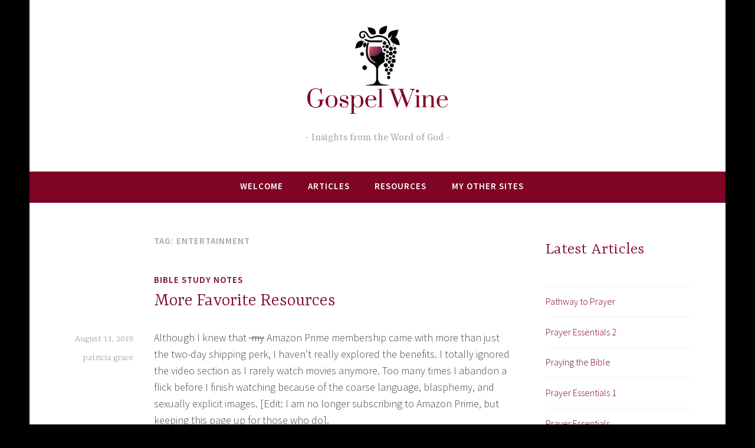

--- FILE ---
content_type: text/html; charset=UTF-8
request_url: https://gospelwine.com/tag/entertainment/
body_size: 10424
content:
<!DOCTYPE html>
<html lang="en-US">
<head>
<meta charset="UTF-8">
<meta name="viewport" content="width=device-width, initial-scale=1">
<link rel="profile" href="http://gmpg.org/xfn/11">

<title>entertainment</title>
<meta name='robots' content='max-image-preview:large' />
<link rel='dns-prefetch' href='//fonts.googleapis.com' />
<link rel="alternate" type="application/rss+xml" title=" &raquo; Feed" href="https://gospelwine.com/feed/" />
<link rel="alternate" type="application/rss+xml" title=" &raquo; Comments Feed" href="https://gospelwine.com/comments/feed/" />
<link rel="alternate" type="application/rss+xml" title=" &raquo; entertainment Tag Feed" href="https://gospelwine.com/tag/entertainment/feed/" />
<script type="text/javascript">
/* <![CDATA[ */
window._wpemojiSettings = {"baseUrl":"https:\/\/s.w.org\/images\/core\/emoji\/15.0.3\/72x72\/","ext":".png","svgUrl":"https:\/\/s.w.org\/images\/core\/emoji\/15.0.3\/svg\/","svgExt":".svg","source":{"concatemoji":"https:\/\/gospelwine.com\/wp-includes\/js\/wp-emoji-release.min.js?ver=6.5.7"}};
/*! This file is auto-generated */
!function(i,n){var o,s,e;function c(e){try{var t={supportTests:e,timestamp:(new Date).valueOf()};sessionStorage.setItem(o,JSON.stringify(t))}catch(e){}}function p(e,t,n){e.clearRect(0,0,e.canvas.width,e.canvas.height),e.fillText(t,0,0);var t=new Uint32Array(e.getImageData(0,0,e.canvas.width,e.canvas.height).data),r=(e.clearRect(0,0,e.canvas.width,e.canvas.height),e.fillText(n,0,0),new Uint32Array(e.getImageData(0,0,e.canvas.width,e.canvas.height).data));return t.every(function(e,t){return e===r[t]})}function u(e,t,n){switch(t){case"flag":return n(e,"\ud83c\udff3\ufe0f\u200d\u26a7\ufe0f","\ud83c\udff3\ufe0f\u200b\u26a7\ufe0f")?!1:!n(e,"\ud83c\uddfa\ud83c\uddf3","\ud83c\uddfa\u200b\ud83c\uddf3")&&!n(e,"\ud83c\udff4\udb40\udc67\udb40\udc62\udb40\udc65\udb40\udc6e\udb40\udc67\udb40\udc7f","\ud83c\udff4\u200b\udb40\udc67\u200b\udb40\udc62\u200b\udb40\udc65\u200b\udb40\udc6e\u200b\udb40\udc67\u200b\udb40\udc7f");case"emoji":return!n(e,"\ud83d\udc26\u200d\u2b1b","\ud83d\udc26\u200b\u2b1b")}return!1}function f(e,t,n){var r="undefined"!=typeof WorkerGlobalScope&&self instanceof WorkerGlobalScope?new OffscreenCanvas(300,150):i.createElement("canvas"),a=r.getContext("2d",{willReadFrequently:!0}),o=(a.textBaseline="top",a.font="600 32px Arial",{});return e.forEach(function(e){o[e]=t(a,e,n)}),o}function t(e){var t=i.createElement("script");t.src=e,t.defer=!0,i.head.appendChild(t)}"undefined"!=typeof Promise&&(o="wpEmojiSettingsSupports",s=["flag","emoji"],n.supports={everything:!0,everythingExceptFlag:!0},e=new Promise(function(e){i.addEventListener("DOMContentLoaded",e,{once:!0})}),new Promise(function(t){var n=function(){try{var e=JSON.parse(sessionStorage.getItem(o));if("object"==typeof e&&"number"==typeof e.timestamp&&(new Date).valueOf()<e.timestamp+604800&&"object"==typeof e.supportTests)return e.supportTests}catch(e){}return null}();if(!n){if("undefined"!=typeof Worker&&"undefined"!=typeof OffscreenCanvas&&"undefined"!=typeof URL&&URL.createObjectURL&&"undefined"!=typeof Blob)try{var e="postMessage("+f.toString()+"("+[JSON.stringify(s),u.toString(),p.toString()].join(",")+"));",r=new Blob([e],{type:"text/javascript"}),a=new Worker(URL.createObjectURL(r),{name:"wpTestEmojiSupports"});return void(a.onmessage=function(e){c(n=e.data),a.terminate(),t(n)})}catch(e){}c(n=f(s,u,p))}t(n)}).then(function(e){for(var t in e)n.supports[t]=e[t],n.supports.everything=n.supports.everything&&n.supports[t],"flag"!==t&&(n.supports.everythingExceptFlag=n.supports.everythingExceptFlag&&n.supports[t]);n.supports.everythingExceptFlag=n.supports.everythingExceptFlag&&!n.supports.flag,n.DOMReady=!1,n.readyCallback=function(){n.DOMReady=!0}}).then(function(){return e}).then(function(){var e;n.supports.everything||(n.readyCallback(),(e=n.source||{}).concatemoji?t(e.concatemoji):e.wpemoji&&e.twemoji&&(t(e.twemoji),t(e.wpemoji)))}))}((window,document),window._wpemojiSettings);
/* ]]> */
</script>

<style id='wp-emoji-styles-inline-css' type='text/css'>

	img.wp-smiley, img.emoji {
		display: inline !important;
		border: none !important;
		box-shadow: none !important;
		height: 1em !important;
		width: 1em !important;
		margin: 0 0.07em !important;
		vertical-align: -0.1em !important;
		background: none !important;
		padding: 0 !important;
	}
</style>
<link rel='stylesheet' id='wp-block-library-css' href='https://gospelwine.com/wp-includes/css/dist/block-library/style.min.css?ver=6.5.7' type='text/css' media='all' />
<style id='classic-theme-styles-inline-css' type='text/css'>
/*! This file is auto-generated */
.wp-block-button__link{color:#fff;background-color:#32373c;border-radius:9999px;box-shadow:none;text-decoration:none;padding:calc(.667em + 2px) calc(1.333em + 2px);font-size:1.125em}.wp-block-file__button{background:#32373c;color:#fff;text-decoration:none}
</style>
<style id='global-styles-inline-css' type='text/css'>
body{--wp--preset--color--black: #404040;--wp--preset--color--cyan-bluish-gray: #abb8c3;--wp--preset--color--white: #ffffff;--wp--preset--color--pale-pink: #f78da7;--wp--preset--color--vivid-red: #cf2e2e;--wp--preset--color--luminous-vivid-orange: #ff6900;--wp--preset--color--luminous-vivid-amber: #fcb900;--wp--preset--color--light-green-cyan: #7bdcb5;--wp--preset--color--vivid-green-cyan: #00d084;--wp--preset--color--pale-cyan-blue: #8ed1fc;--wp--preset--color--vivid-cyan-blue: #0693e3;--wp--preset--color--vivid-purple: #9b51e0;--wp--preset--color--dark-gray: #444340;--wp--preset--color--medium-gray: #a8a6a1;--wp--preset--color--light-gray: #e6e6e6;--wp--preset--color--blue: #15b6b8;--wp--preset--color--dark-blue: #0c8384;--wp--preset--gradient--vivid-cyan-blue-to-vivid-purple: linear-gradient(135deg,rgba(6,147,227,1) 0%,rgb(155,81,224) 100%);--wp--preset--gradient--light-green-cyan-to-vivid-green-cyan: linear-gradient(135deg,rgb(122,220,180) 0%,rgb(0,208,130) 100%);--wp--preset--gradient--luminous-vivid-amber-to-luminous-vivid-orange: linear-gradient(135deg,rgba(252,185,0,1) 0%,rgba(255,105,0,1) 100%);--wp--preset--gradient--luminous-vivid-orange-to-vivid-red: linear-gradient(135deg,rgba(255,105,0,1) 0%,rgb(207,46,46) 100%);--wp--preset--gradient--very-light-gray-to-cyan-bluish-gray: linear-gradient(135deg,rgb(238,238,238) 0%,rgb(169,184,195) 100%);--wp--preset--gradient--cool-to-warm-spectrum: linear-gradient(135deg,rgb(74,234,220) 0%,rgb(151,120,209) 20%,rgb(207,42,186) 40%,rgb(238,44,130) 60%,rgb(251,105,98) 80%,rgb(254,248,76) 100%);--wp--preset--gradient--blush-light-purple: linear-gradient(135deg,rgb(255,206,236) 0%,rgb(152,150,240) 100%);--wp--preset--gradient--blush-bordeaux: linear-gradient(135deg,rgb(254,205,165) 0%,rgb(254,45,45) 50%,rgb(107,0,62) 100%);--wp--preset--gradient--luminous-dusk: linear-gradient(135deg,rgb(255,203,112) 0%,rgb(199,81,192) 50%,rgb(65,88,208) 100%);--wp--preset--gradient--pale-ocean: linear-gradient(135deg,rgb(255,245,203) 0%,rgb(182,227,212) 50%,rgb(51,167,181) 100%);--wp--preset--gradient--electric-grass: linear-gradient(135deg,rgb(202,248,128) 0%,rgb(113,206,126) 100%);--wp--preset--gradient--midnight: linear-gradient(135deg,rgb(2,3,129) 0%,rgb(40,116,252) 100%);--wp--preset--font-size--small: 13px;--wp--preset--font-size--medium: 20px;--wp--preset--font-size--large: 36px;--wp--preset--font-size--x-large: 42px;--wp--preset--spacing--20: 0.44rem;--wp--preset--spacing--30: 0.67rem;--wp--preset--spacing--40: 1rem;--wp--preset--spacing--50: 1.5rem;--wp--preset--spacing--60: 2.25rem;--wp--preset--spacing--70: 3.38rem;--wp--preset--spacing--80: 5.06rem;--wp--preset--shadow--natural: 6px 6px 9px rgba(0, 0, 0, 0.2);--wp--preset--shadow--deep: 12px 12px 50px rgba(0, 0, 0, 0.4);--wp--preset--shadow--sharp: 6px 6px 0px rgba(0, 0, 0, 0.2);--wp--preset--shadow--outlined: 6px 6px 0px -3px rgba(255, 255, 255, 1), 6px 6px rgba(0, 0, 0, 1);--wp--preset--shadow--crisp: 6px 6px 0px rgba(0, 0, 0, 1);}:where(.is-layout-flex){gap: 0.5em;}:where(.is-layout-grid){gap: 0.5em;}body .is-layout-flex{display: flex;}body .is-layout-flex{flex-wrap: wrap;align-items: center;}body .is-layout-flex > *{margin: 0;}body .is-layout-grid{display: grid;}body .is-layout-grid > *{margin: 0;}:where(.wp-block-columns.is-layout-flex){gap: 2em;}:where(.wp-block-columns.is-layout-grid){gap: 2em;}:where(.wp-block-post-template.is-layout-flex){gap: 1.25em;}:where(.wp-block-post-template.is-layout-grid){gap: 1.25em;}.has-black-color{color: var(--wp--preset--color--black) !important;}.has-cyan-bluish-gray-color{color: var(--wp--preset--color--cyan-bluish-gray) !important;}.has-white-color{color: var(--wp--preset--color--white) !important;}.has-pale-pink-color{color: var(--wp--preset--color--pale-pink) !important;}.has-vivid-red-color{color: var(--wp--preset--color--vivid-red) !important;}.has-luminous-vivid-orange-color{color: var(--wp--preset--color--luminous-vivid-orange) !important;}.has-luminous-vivid-amber-color{color: var(--wp--preset--color--luminous-vivid-amber) !important;}.has-light-green-cyan-color{color: var(--wp--preset--color--light-green-cyan) !important;}.has-vivid-green-cyan-color{color: var(--wp--preset--color--vivid-green-cyan) !important;}.has-pale-cyan-blue-color{color: var(--wp--preset--color--pale-cyan-blue) !important;}.has-vivid-cyan-blue-color{color: var(--wp--preset--color--vivid-cyan-blue) !important;}.has-vivid-purple-color{color: var(--wp--preset--color--vivid-purple) !important;}.has-black-background-color{background-color: var(--wp--preset--color--black) !important;}.has-cyan-bluish-gray-background-color{background-color: var(--wp--preset--color--cyan-bluish-gray) !important;}.has-white-background-color{background-color: var(--wp--preset--color--white) !important;}.has-pale-pink-background-color{background-color: var(--wp--preset--color--pale-pink) !important;}.has-vivid-red-background-color{background-color: var(--wp--preset--color--vivid-red) !important;}.has-luminous-vivid-orange-background-color{background-color: var(--wp--preset--color--luminous-vivid-orange) !important;}.has-luminous-vivid-amber-background-color{background-color: var(--wp--preset--color--luminous-vivid-amber) !important;}.has-light-green-cyan-background-color{background-color: var(--wp--preset--color--light-green-cyan) !important;}.has-vivid-green-cyan-background-color{background-color: var(--wp--preset--color--vivid-green-cyan) !important;}.has-pale-cyan-blue-background-color{background-color: var(--wp--preset--color--pale-cyan-blue) !important;}.has-vivid-cyan-blue-background-color{background-color: var(--wp--preset--color--vivid-cyan-blue) !important;}.has-vivid-purple-background-color{background-color: var(--wp--preset--color--vivid-purple) !important;}.has-black-border-color{border-color: var(--wp--preset--color--black) !important;}.has-cyan-bluish-gray-border-color{border-color: var(--wp--preset--color--cyan-bluish-gray) !important;}.has-white-border-color{border-color: var(--wp--preset--color--white) !important;}.has-pale-pink-border-color{border-color: var(--wp--preset--color--pale-pink) !important;}.has-vivid-red-border-color{border-color: var(--wp--preset--color--vivid-red) !important;}.has-luminous-vivid-orange-border-color{border-color: var(--wp--preset--color--luminous-vivid-orange) !important;}.has-luminous-vivid-amber-border-color{border-color: var(--wp--preset--color--luminous-vivid-amber) !important;}.has-light-green-cyan-border-color{border-color: var(--wp--preset--color--light-green-cyan) !important;}.has-vivid-green-cyan-border-color{border-color: var(--wp--preset--color--vivid-green-cyan) !important;}.has-pale-cyan-blue-border-color{border-color: var(--wp--preset--color--pale-cyan-blue) !important;}.has-vivid-cyan-blue-border-color{border-color: var(--wp--preset--color--vivid-cyan-blue) !important;}.has-vivid-purple-border-color{border-color: var(--wp--preset--color--vivid-purple) !important;}.has-vivid-cyan-blue-to-vivid-purple-gradient-background{background: var(--wp--preset--gradient--vivid-cyan-blue-to-vivid-purple) !important;}.has-light-green-cyan-to-vivid-green-cyan-gradient-background{background: var(--wp--preset--gradient--light-green-cyan-to-vivid-green-cyan) !important;}.has-luminous-vivid-amber-to-luminous-vivid-orange-gradient-background{background: var(--wp--preset--gradient--luminous-vivid-amber-to-luminous-vivid-orange) !important;}.has-luminous-vivid-orange-to-vivid-red-gradient-background{background: var(--wp--preset--gradient--luminous-vivid-orange-to-vivid-red) !important;}.has-very-light-gray-to-cyan-bluish-gray-gradient-background{background: var(--wp--preset--gradient--very-light-gray-to-cyan-bluish-gray) !important;}.has-cool-to-warm-spectrum-gradient-background{background: var(--wp--preset--gradient--cool-to-warm-spectrum) !important;}.has-blush-light-purple-gradient-background{background: var(--wp--preset--gradient--blush-light-purple) !important;}.has-blush-bordeaux-gradient-background{background: var(--wp--preset--gradient--blush-bordeaux) !important;}.has-luminous-dusk-gradient-background{background: var(--wp--preset--gradient--luminous-dusk) !important;}.has-pale-ocean-gradient-background{background: var(--wp--preset--gradient--pale-ocean) !important;}.has-electric-grass-gradient-background{background: var(--wp--preset--gradient--electric-grass) !important;}.has-midnight-gradient-background{background: var(--wp--preset--gradient--midnight) !important;}.has-small-font-size{font-size: var(--wp--preset--font-size--small) !important;}.has-medium-font-size{font-size: var(--wp--preset--font-size--medium) !important;}.has-large-font-size{font-size: var(--wp--preset--font-size--large) !important;}.has-x-large-font-size{font-size: var(--wp--preset--font-size--x-large) !important;}
.wp-block-navigation a:where(:not(.wp-element-button)){color: inherit;}
:where(.wp-block-post-template.is-layout-flex){gap: 1.25em;}:where(.wp-block-post-template.is-layout-grid){gap: 1.25em;}
:where(.wp-block-columns.is-layout-flex){gap: 2em;}:where(.wp-block-columns.is-layout-grid){gap: 2em;}
.wp-block-pullquote{font-size: 1.5em;line-height: 1.6;}
</style>
<link rel='stylesheet' id='dara-style-css' href='https://gospelwine.com/wp-content/themes/dara-wpcom/style.css?ver=6.5.7' type='text/css' media='all' />
<link rel='stylesheet' id='dara-blocks-css' href='https://gospelwine.com/wp-content/themes/dara-wpcom/blocks.css?ver=6.5.7' type='text/css' media='all' />
<link rel='stylesheet' id='dara-fonts-css' href='https://fonts.googleapis.com/css?family=Source+Sans+Pro%3A300%2C300italic%2C400%2C400italic%2C600%7CYrsa%3A300%2C400%2C700&#038;subset=latin%2Clatin-ext' type='text/css' media='all' />
<link rel='stylesheet' id='genericons-css' href='https://gospelwine.com/wp-content/themes/dara-wpcom/assets/genericons/genericons.css?ver=3.4.1' type='text/css' media='all' />
<link rel="https://api.w.org/" href="https://gospelwine.com/wp-json/" /><link rel="alternate" type="application/json" href="https://gospelwine.com/wp-json/wp/v2/tags/88" /><link rel="EditURI" type="application/rsd+xml" title="RSD" href="https://gospelwine.com/xmlrpc.php?rsd" />
<meta name="generator" content="WordPress 6.5.7" />
	<style type="text/css">
			.site-title a {
			color: #b51b5d;
		}
		</style>
	<style type="text/css" id="custom-background-css">
body.custom-background { background-color: #000000; }
</style>
	<link rel="icon" href="https://gospelwine.com/wp-content/uploads/2026/01/cropped-lgw-ogo-32x32.png" sizes="32x32" />
<link rel="icon" href="https://gospelwine.com/wp-content/uploads/2026/01/cropped-lgw-ogo-192x192.png" sizes="192x192" />
<link rel="apple-touch-icon" href="https://gospelwine.com/wp-content/uploads/2026/01/cropped-lgw-ogo-180x180.png" />
<meta name="msapplication-TileImage" content="https://gospelwine.com/wp-content/uploads/2026/01/cropped-lgw-ogo-270x270.png" />
		<style type="text/css" id="wp-custom-css">
			.main-navigation {
	background-color: #7f0526;
}

a {
	color: #7f0526;
}

a:hover,
a:focus,
a:active {
	//color:#6fd6ea;
	//color:#188379;
	color:#e7a7a7;
}

.cat-links a {
	color:#7f0526;
}

textarea {
	color: #1e053f;
}

.footer-widget-area a {
	color:#7f0526;
}

.footer-widget-area a:hover,
.footer-widget-area a:focus,
.footer-widget-area a:active {
	color: #e7a7a7;
}

.widget-title {
	color: #7f0526;
}

.page-title, .entry-title, .entry-title a {
	color:#7f0526;
}

h1, h2, h3, h4 {
	color:#7f0526;
}

button {
	background-color:#7f0526;
}		</style>
		</head>

<body class="archive tag tag-entertainment tag-88 custom-background wp-custom-logo wp-embed-responsive group-blog hfeed display-header-text">
<div id="page" class="site">
	<a class="skip-link screen-reader-text" href="#content">Skip to content</a>

	<header id="masthead" class="site-header" role="banner">

		
				<div class="site-branding">
			<a href="https://gospelwine.com/" class="custom-logo-link" rel="home"><img width="1395" height="877" src="https://gospelwine.com/wp-content/uploads/2024/11/lgw-ogo.png" class="custom-logo" alt="" decoding="async" fetchpriority="high" srcset="https://gospelwine.com/wp-content/uploads/2024/11/lgw-ogo.png 1395w, https://gospelwine.com/wp-content/uploads/2024/11/lgw-ogo-300x189.png 300w, https://gospelwine.com/wp-content/uploads/2024/11/lgw-ogo-1024x644.png 1024w, https://gospelwine.com/wp-content/uploads/2024/11/lgw-ogo-768x483.png 768w" sizes="(max-width: 1395px) 100vw, 1395px" /></a>							<p class="site-title"><a href="https://gospelwine.com/" rel="home"></a></p>
							<p class="site-description">Insights from the Word of God</p>
			
					</div><!-- .site-branding -->

		<nav id="site-navigation" class="main-navigation" role="navigation">
	<button class="menu-toggle" aria-controls="top-menu" aria-expanded="false">Menu</button>
	<div class="menu-main-nav-menu-container"><ul id="top-menu" class="menu"><li id="menu-item-1227" class="menu-item menu-item-type-post_type menu-item-object-page menu-item-home menu-item-1227"><a href="https://gospelwine.com/">Welcome</a></li>
<li id="menu-item-1241" class="menu-item menu-item-type-post_type menu-item-object-page current_page_parent menu-item-1241"><a href="https://gospelwine.com/blog/">Articles</a></li>
<li id="menu-item-1061" class="menu-item menu-item-type-post_type menu-item-object-page menu-item-1061"><a href="https://gospelwine.com/resources/">Resources</a></li>
<li id="menu-item-1230" class="menu-item menu-item-type-post_type menu-item-object-page menu-item-1230"><a href="https://gospelwine.com/my-other-sites/">My Other Sites</a></li>
</ul></div>	</nav>

	</header>

	
	<div id="content" class="site-content">

	<div id="primary" class="content-area">
		<main id="main" class="site-main" role="main">

		
			<header class="page-header">
				<h1 class="page-title">Tag: <span>entertainment</span></h1>			</header>
			
<article id="post-611" class="post-611 post type-post status-publish format-standard hentry category-bible tag-biography tag-entertainment tag-movies without-featured-image">
	
	<header class="entry-header">
		<span class="cat-links"><a href="https://gospelwine.com/category/bible/" rel="category tag">Bible Study Notes</a></span><h2 class="entry-title"><a href="https://gospelwine.com/more-favorite-resources/" rel="bookmark">More Favorite Resources</a></h2>	</header>

	<div class="entry-body">
							<div class="entry-meta">
			<span class="posted-on"><a href="https://gospelwine.com/more-favorite-resources/" rel="bookmark"><time class="entry-date published" datetime="2019-08-13T22:32:12-05:00">August 13, 2019</time><time class="updated" datetime="2022-01-01T21:48:26-05:00">January 1, 2022</time></a></span><span class="byline"> <span class="author vcard"><a class="url fn n" href="https://gospelwine.com/author/kcpg/">patricia grace</a></span></span>		</div><!-- .entry-meta -->		
		<div class="entry-content">
			<div class="boldgrid-section">
<div class="container">
<div class="row">
<div class="col-md-12 col-xs-12 col-sm-12">
<p class="">Although I knew that&nbsp;<del> my</del> Amazon Prime membership came with more than just the two-day shipping perk, I haven&#8217;t really explored the benefits. I totally ignored the video section as I rarely watch movies anymore. Too many times I abandon a flick before I finish watching because of the coarse language, blasphemy, and sexually explicit images. [Edit: I am no longer subscribing to Amazon Prime, but keeping this page up for those who do].</p>
<p class="">I can&#8217;t remember if it was a tweet, blog article, or&nbsp;<span style="color: var(--color-text);">podcast, but someone mentioned the Torchlighters series on Amazon Prime that included Christian content. I had a look through my Amazon account and found this description of&nbsp; <em>The Torchlighters &#8211; Heroes of the Faith</em> programs:</span></p>
<blockquote class=""><p>The Torchlighters is a series of animated programs with strong values and educational content for youth ages 8-12. Each 30-minute episode presents the story of a true-life hero from Christian history. Kids will be challenged to shine the light of Jesus while learning about the history of our faith.</p></blockquote>
<p class="">I watched an episode about John Bunyan and enjoyed it. I&#8217;ll be recommending this series to parents.</p>
</div>
</div>
</div>
</div>
<div class="mceTemp"></div>
<div class="boldgrid-section">
<div class="container">
<div class="mceTemp"></div>
<div class="row">
<div class="col-md-12 col-xs-12 col-sm-12">
<figure id="attachment_1112" aria-describedby="caption-attachment-1112" style="width: 209px" class="wp-caption alignleft"><a href="https://www.christianbook.com/john-bunyan-the-peoples-pilgrim/pd/016856?en=google&amp;event=SHOP&amp;kw=dvds-0-20%7C016856&amp;p=1179710&amp;dv=c&amp;gclid=CjwKCAjw_JuGBhBkEiwA1xmbRd5-Hs9iYVMEWDPb3Qe67vJmSNTNGK2f3IMeUjfgiFPpnHzD_m6-YxoCcSwQAvD_BwE" target="_blank" rel="noopener"><img decoding="async" class="wp-image-1112 size-medium" src="https://gospelwine.com/wp-content/uploads/2021/06/johnbunyanpeoplepilgrim-209x300.jpg" alt="john bunyan the people's pilgrim dvd cover" width="209" height="300" srcset="https://gospelwine.com/wp-content/uploads/2021/06/johnbunyanpeoplepilgrim-209x300.jpg 209w, https://gospelwine.com/wp-content/uploads/2021/06/johnbunyanpeoplepilgrim-265x380.jpg 265w, https://gospelwine.com/wp-content/uploads/2021/06/johnbunyanpeoplepilgrim-250x358.jpg 250w, https://gospelwine.com/wp-content/uploads/2021/06/johnbunyanpeoplepilgrim-126x180.jpg 126w, https://gospelwine.com/wp-content/uploads/2021/06/johnbunyanpeoplepilgrim.jpg 279w" sizes="(max-width: 209px) 100vw, 209px" /></a><figcaption id="caption-attachment-1112" class="wp-caption-text">DVD available at Christianbook.com also</figcaption></figure>
<p class="">After watching, I had several more recommended videos presented to me. I was pleasantly surprised to find many choices of documentaries and dramatized accounts of Christians from the past. I have enjoyed biographies of John Bunyan, Charles Spurgeon, as well as a dramatized account of the life of John Wycliff.</p>
<p class="">If you are disappointed with the offerings at your local theatre, stay at home and browse through the selections on Amazon Prime Video. (If you don&#8217;t subscribe to Amazon Prime, these videos are available to rent or purchase.)</p>
<p class="">If you don&#8217;t want to use Amazon, you can try two other sources for Christian films. The two websites I&#8217;ve used are Pureflix (<a href="http://pureflix.com" target="_blank" rel="noopener noreferrer">pureflix.com</a>) and ChristianCinema (<a href="https://www.christiancinema.com/digital/" target="_blank" rel="noopener noreferrer">christiancinema.com/digital</a>).</p>
<p class="">I haven&#8217;t found a ton of offerings that I&#8217;d recommend. So many &#8220;Christian&#8221; films are just syrupy moral tales, but these sites offer more wholesome choices than your neighborhood movie house. Pureflix is a subscription site with a current monthly price of <del>$10.99</del> [Edit June 2021: Currently listed at $9.99], discounted if you purchase an annual plan. Christian Cinema has no subscription. You purchase or rent as you see fit. If you didn&#8217;t see <em>Gosnell&nbsp;</em>in the theatre, you can rent in digital format for <del>$4.99</del> [Edit June 2021: Price has dropped to $3.99 to rent ]currently on Christian Cinema or purchase (also digital format) for $9.99.</p>
<p>&nbsp;</p>
<p class="">My favorite Christian fiction movie by far is <em><strong>The Secrets of Johnathan Sperry</strong></em>. I love to recommend this to church groups and families with youngsters! The Gospel is spoken, hell is mentioned, and folks are urged to evangelize. It&#8217;s touching, funny, and clean. Rent or buy, you won&#8217;t regret it! I&#8217;m not even going to give a synopsis, just watch it!</p>
</div>
</div>
</div>
</div>
<div class="boldgrid-section">
<div class="container">
<div class="row">
<div class="col-md-12 col-xs-12 col-sm-12">
<p class=""><img decoding="async" class="wp-image-1114 size-medium aligncenter" src="https://gospelwine.com/wp-content/uploads/2021/06/81coi3iClyL._SX450_-225x300.jpg" alt="screengrab from amazon prime page for movie The Secrets of Jonathan Sperry" width="225" height="300" srcset="https://gospelwine.com/wp-content/uploads/2021/06/81coi3iClyL._SX450_-225x300.jpg 225w, https://gospelwine.com/wp-content/uploads/2021/06/81coi3iClyL._SX450_-285x380.jpg 285w, https://gospelwine.com/wp-content/uploads/2021/06/81coi3iClyL._SX450_-250x333.jpg 250w, https://gospelwine.com/wp-content/uploads/2021/06/81coi3iClyL._SX450_-135x180.jpg 135w, https://gospelwine.com/wp-content/uploads/2021/06/81coi3iClyL._SX450_-375x500.jpg 375w, https://gospelwine.com/wp-content/uploads/2021/06/81coi3iClyL._SX450_.jpg 450w" sizes="(max-width: 225px) 100vw, 225px" /></p>
</div>
</div>
</div>
</div>
<div class="boldgrid-section">
<div class="container">
<div class="row bg-editor-hr-wrap">
<div class="col-md-12 col-xs-12 col-sm-12">
<div class="row bg-editor-hr-wrap">
<div class="col-md-12 col-xs-12 col-sm-12">
<hr>
</div>
</div>
</div>
</div>
</div>
</div>
<div class="boldgrid-section">
<div class="container">
<div class="row">
<div class="col-md-12 col-xs-12 col-sm-12">
<p class="">I had planned to make a list of suggested Twitter followers; however, I&#8217;m wondering how much time should be spent on social media. My time is often eaten up mindlessly scrolling through Facebook, Twitter, Instagram, and then I don&#8217;t often leave more encouraged or enlightened.&nbsp; I&#8217;ll leave off the social media recommendations for now.</p>
</div>
</div>
</div>
</div>
<div class="boldgrid-section">
<div class="container">
<div class="row bg-editor-hr-wrap">
<div class="col-md-12 col-xs-12 col-sm-12">
<div class="row bg-editor-hr-wrap">
<div class="col-md-12 col-xs-12 col-sm-12">
<hr>
</div>
</div>
</div>
</div>
</div>
</div>
<div class="boldgrid-section">
<div class="container">
<div class="row">
<div class="col-md-12 col-xs-12 col-sm-12">
<p>What about you? What are your favorite Christian films? Any Christian entertainment resources that you recommend?</p>
<p>Thanks for reading!</p>
</div>
</div>
</div>
</div>
		</div>

			<footer class="entry-footer">
		<span class="tags-links">Tagged <a href="https://gospelwine.com/tag/biography/" rel="tag">biography</a>, <a href="https://gospelwine.com/tag/entertainment/" rel="tag">entertainment</a>, <a href="https://gospelwine.com/tag/movies/" rel="tag">Movies</a></span>	</footer><!-- .entry-footer -->
		
	</div><!-- .entry-body -->
</article><!-- #post-## -->

		</main>
	</div>

<aside id="secondary" class="widget-area" role="complementary">
	<aside id="block-27" class="widget widget_block">
<h2 class="wp-block-heading">Latest Articles</h2>
</aside><aside id="block-26" class="widget widget_block">
<div class="wp-block-columns is-layout-flex wp-container-core-columns-is-layout-1 wp-block-columns-is-layout-flex">
<div class="wp-block-column is-layout-flow wp-block-column-is-layout-flow" style="flex-basis:100%"><ul class="wp-block-latest-posts__list wp-block-latest-posts"><li><a class="wp-block-latest-posts__post-title" href="https://gospelwine.com/pathway-to-prayer/">Pathway to Prayer</a></li>
<li><a class="wp-block-latest-posts__post-title" href="https://gospelwine.com/prayer-essentials-2/">Prayer Essentials 2</a></li>
<li><a class="wp-block-latest-posts__post-title" href="https://gospelwine.com/praying-the-bible/">Praying the Bible</a></li>
<li><a class="wp-block-latest-posts__post-title" href="https://gospelwine.com/prayer-essentials-1/">Prayer Essentials 1</a></li>
<li><a class="wp-block-latest-posts__post-title" href="https://gospelwine.com/prayer-essentials/">Prayer Essentials</a></li>
</ul></div>
</div>
</aside></aside>

	</div>

	
<div id="tertiary" class="widget-area footer-widget-area" role="complementary">
		<div id="widget-area-2" class="widget-area">
		<aside id="block-22" class="widget widget_block">
<div class="wp-block-columns is-layout-flex wp-container-core-columns-is-layout-2 wp-block-columns-is-layout-flex">
<div class="wp-block-column is-layout-flow wp-block-column-is-layout-flow" style="flex-basis:100%"><div class="widget widget_nav_menu"><h2 class="widgettitle">Site Info</h2><div class="menu-site-info-footer-container"><ul id="menu-site-info-footer" class="menu"><li id="menu-item-1769" class="menu-item menu-item-type-post_type menu-item-object-page menu-item-1769"><a href="https://gospelwine.com/about/">About Gospel Wine</a></li>
<li id="menu-item-1197" class="menu-item menu-item-type-post_type menu-item-object-page menu-item-1197"><a href="https://gospelwine.com/attribution/">Attribution</a></li>
<li id="menu-item-1705" class="menu-item menu-item-type-post_type menu-item-object-page menu-item-1705"><a href="https://gospelwine.com/contact-me/">Contact Me</a></li>
<li id="menu-item-1194" class="menu-item menu-item-type-post_type menu-item-object-page menu-item-1194"><a href="https://gospelwine.com/copyright-notice/">Copyright Notice</a></li>
<li id="menu-item-1195" class="menu-item menu-item-type-post_type menu-item-object-page menu-item-1195"><a href="https://gospelwine.com/disclaimer/">Disclaimer</a></li>
<li id="menu-item-1706" class="menu-item menu-item-type-post_type menu-item-object-page menu-item-privacy-policy menu-item-1706"><a rel="privacy-policy" href="https://gospelwine.com/about-me__trashed/privacy-policy/">Privacy Policy</a></li>
</ul></div></div></div>
</div>
</aside>	</div><!-- #widget-area-2 -->
	
		<div id="widget-area-3" class="widget-area">
		<aside id="block-23" class="widget widget_block">
<div class="wp-block-columns is-layout-flex wp-container-core-columns-is-layout-3 wp-block-columns-is-layout-flex">
<div class="wp-block-column is-layout-flow wp-block-column-is-layout-flow" style="flex-basis:100%"><div class="widget widget_nav_menu"><h2 class="widgettitle">Site Index</h2><div class="menu-menu-1-container"><ul id="menu-menu-1" class="menu"><li id="menu-item-1707" class="menu-item menu-item-type-post_type menu-item-object-page menu-item-1707"><a href="https://gospelwine.com/search/">Search</a></li>
<li id="menu-item-1708" class="menu-item menu-item-type-post_type menu-item-object-page menu-item-1708"><a href="https://gospelwine.com/topics/">Topics</a></li>
<li id="menu-item-1709" class="menu-item menu-item-type-post_type menu-item-object-page menu-item-1709"><a href="https://gospelwine.com/books-of-the-bible/">Books of the Bible</a></li>
<li id="menu-item-1710" class="menu-item menu-item-type-custom menu-item-object-custom menu-item-1710"><a href="https://gospelwine.com/article-categories/">Navigation Suggestions</a></li>
</ul></div></div></div>
</div>
</aside>	</div><!-- #widget-area-3 -->
	
		<div id="widget-area-4" class="widget-area">
		<aside id="block-29" class="widget widget_block">
<div class="wp-block-columns is-layout-flex wp-container-core-columns-is-layout-4 wp-block-columns-is-layout-flex">
<div class="wp-block-column is-layout-flow wp-block-column-is-layout-flow" style="flex-basis:100%"><div class="widget widget_nav_menu"><h2 class="widgettitle">Article Categories</h2><div class="menu-blog-posts-home-container"><ul id="menu-blog-posts-home" class="menu"><li id="menu-item-1711" class="menu-item menu-item-type-custom menu-item-object-custom menu-item-1711"><a href="https://gospelwine.com/category/culture/">Our World</a></li>
<li id="menu-item-1712" class="menu-item menu-item-type-custom menu-item-object-custom menu-item-1712"><a href="https://gospelwine.com/category/bible/">Bible Study Notes</a></li>
<li id="menu-item-1713" class="menu-item menu-item-type-custom menu-item-object-custom menu-item-1713"><a href="https://gospelwine.com/category/sermons/">Sermon Notes</a></li>
<li id="menu-item-1714" class="menu-item menu-item-type-custom menu-item-object-custom menu-item-1714"><a href="https://gospelwine.com/category/books-films/">Books and Films</a></li>
<li id="menu-item-1715" class="menu-item menu-item-type-custom menu-item-object-custom menu-item-1715"><a href="https://gospelwine.com/category/hymns/">Music</a></li>
<li id="menu-item-1716" class="menu-item menu-item-type-custom menu-item-object-custom menu-item-1716"><a href="https://gospelwine.com/category/misc/">Musing and Amusing</a></li>
</ul></div></div></div>
</div>
</aside>	</div><!-- #widget-area-4 -->
	</div><!-- #tertiary -->

	<footer id="colophon" class="site-footer" role="contentinfo">
				<div class="site-info">
	<a href="https://wordpress.org/">Proudly powered by WordPress</a>
	<span class="sep"> | </span>
	Theme: Dara by <a href="http://wordpress.com/themes/" rel="designer">Automattic</a>.</div><!-- .site-info -->	</footer>
</div>
<style id='core-block-supports-inline-css' type='text/css'>
.wp-container-core-columns-is-layout-1.wp-container-core-columns-is-layout-1{flex-wrap:nowrap;}.wp-container-core-columns-is-layout-2.wp-container-core-columns-is-layout-2{flex-wrap:nowrap;}.wp-container-core-columns-is-layout-3.wp-container-core-columns-is-layout-3{flex-wrap:nowrap;}.wp-container-core-columns-is-layout-4.wp-container-core-columns-is-layout-4{flex-wrap:nowrap;}
</style>
<script type="text/javascript" src="https://gospelwine.com/wp-content/themes/dara-wpcom/assets/js/navigation.js?ver=20151215" id="dara-navigation-js"></script>
<script type="text/javascript" src="https://gospelwine.com/wp-content/themes/dara-wpcom/assets/js/skip-link-focus-fix.js?ver=20151215" id="dara-skip-link-focus-fix-js"></script>

</body>
</html>


<!-- Page cached by LiteSpeed Cache 7.7 on 2026-01-22 08:46:49 -->